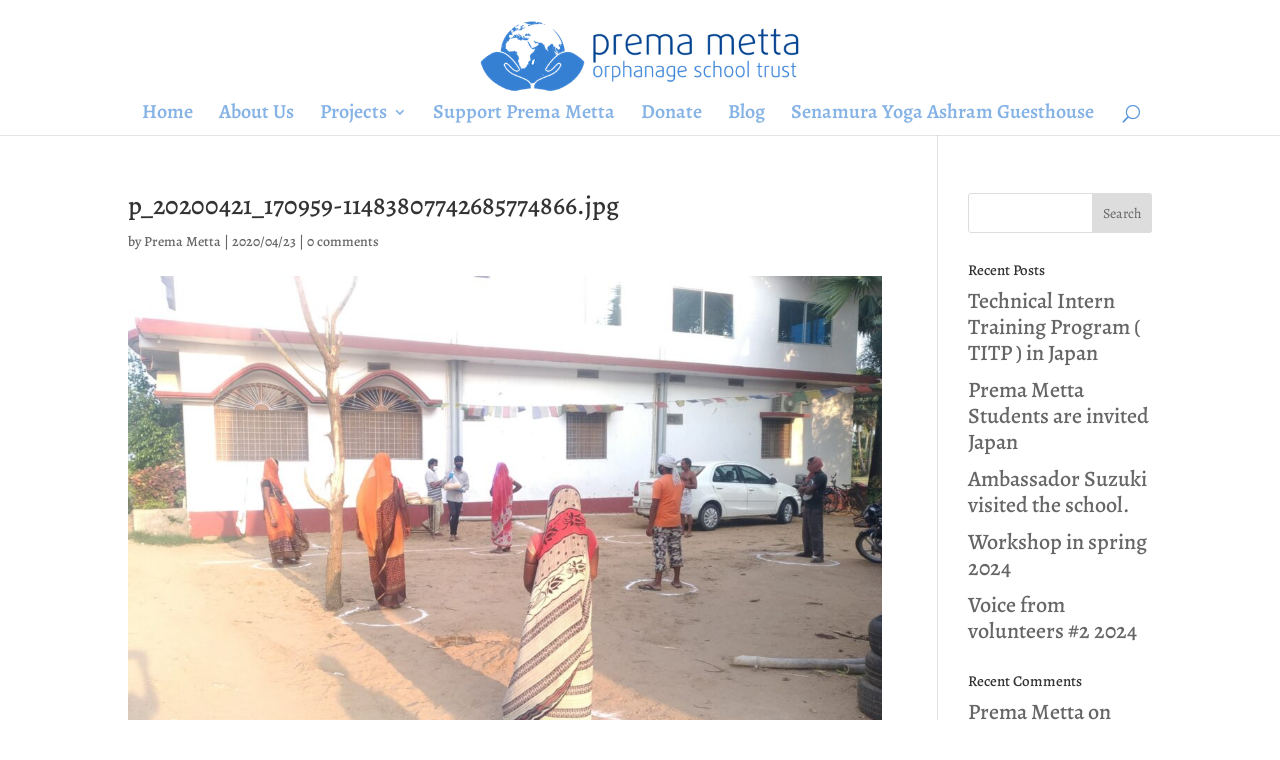

--- FILE ---
content_type: text/css
request_url: https://premamettaschool.org/wp-content/themes/divi-child/style.css?ver=1.0.0
body_size: 886
content:
/*
 Theme Name:     Divi Child Theme
 Theme URI:      https://www.elegantthemes.com/gallery/divi/
 Description:    Divi Child Theme
 Author:         VegDesign LalitaChic
 Author URI:     https://www.elegantthemes.com
 Template:       Divi
 Version:        1.0.0
*/
 
/* =Theme customization starts here
------------------------------------------------------- */
/*header
----------------------------------------------------*/
#header-r{
    max width:100px;
    }
#language { margin-top: 10px; float: right; }
#language img { margin-right: 0; }

/*レイアウト スマートフォン
----------------------------------------------------*/
#language { text-align: center; }
#language img { width: auto; margin: 0 auto; }
 
/*media Queries タブレットサイズ
----------------------------------------------------*/
@media only screen and (min-width: 380px) {
#logo { float: left; }
#language { margin-top: 10px; float: right; }
#language img { margin-right: 0; }
/*-- ここまで --*/
}
